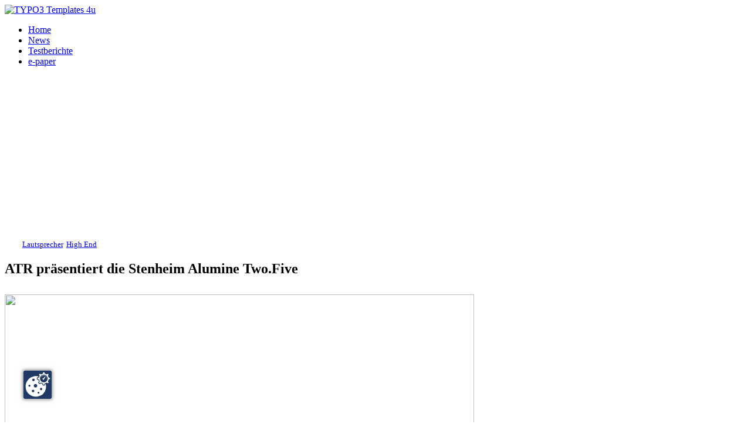

--- FILE ---
content_type: text/html; charset=utf-8
request_url: https://www.av-magazin.de/related-News.63+M556813a0547.0.html
body_size: 5820
content:
<!DOCTYPE html
	PUBLIC "-//W3C//DTD HTML 4.0 Transitional//EN">
<html lang="de-DE">
<head>

<meta http-equiv="Content-Type" content="text/html; charset=utf-8">
<!-- 
	This website is powered by TYPO3 - inspiring people to share!
	TYPO3 is a free open source Content Management Framework initially created by Kasper Skaarhoj and licensed under GNU/GPL.
	TYPO3 is copyright 1998-2015 of Kasper Skaarhoj. Extensions are copyright of their respective owners.
	Information and contribution at http://typo3.org/
-->

<base href="https://www.av-magazin.de/">

<title>AV-Magazin: ATR präsentiert die Stenheim Alumine Two.Five</title>
<meta name="generator" content="TYPO3 4.5 CMS">
<meta name="viewport" content="width=device-width,initial-scale=1.0">
<meta name="X-UA-Compatible" content="IE=edge,chrome=1">

<link rel="stylesheet" type="text/css" href="typo3temp/stylesheet_fe476f6a42.css?1531922337" media="all">
<link rel="stylesheet" type="text/css" href="typo3conf/ext/t3colorbox/Resources/Public/Css/1.4.37/example1/colorbox.css?1530192604" media="all">
<link rel="stylesheet" type="text/css" href="fileadmin/templates/Public/CSS/normalize.min.css?1530780620" media="all">
<link rel="stylesheet" type="text/css" href="fileadmin/templates/Public/CSS/fonts.css?1665654827" media="all">
<link rel="stylesheet" type="text/css" href="fileadmin/templates/Public/CSS/main_jim.css?1653467377" media="all">
<link rel="stylesheet" type="text/css" href="fileadmin/templates/Public/CSS/pageslide.css?1647354333" media="all">
<link rel="stylesheet" type="text/css" href="fileadmin/templates/Public/CSS/seitenbrowser.css?1532095756" media="all">
<link rel="stylesheet" type="text/css" href="fileadmin/css/kastenheader_2018.css?1638798602" media="all">
<link rel="stylesheet" type="text/css" href="fileadmin/css/testkasten.css?1344428749" media="all">
<link rel="stylesheet" type="text/css" href="fileadmin/css/tecdata.css?1326709112" media="all">
<link rel="stylesheet" type="text/css" href="fileadmin/templates/sss/sss.css?1620035224" media="all">



<script src="fileadmin/templates/Public/JS/modernizr-2.6.2-respond-1.1.0.min.js?1530002754" type="text/javascript"></script>
<script src="typo3temp/javascript_0b12553063.js?1530002902" type="text/javascript"></script>


<link rel="stylesheet" href="fileadmin/templates/slick/slick.css">
  <link rel="stylesheet" href="fileadmin/templates/slick/slick-theme.css"><meta http-equiv="X-UA-Compatible" content="IE=Edge" /><script src="https://consent.av-magazin.de/ccm19/public/index.php/ccm19.js?apiKey=92355909171993ecc062aa844b256322ff06aaa50a888e73&amp;domain=32e51da&amp;lang=de_DE" referrerpolicy="origin"></script>  <script type='text/javascript'>
var googletag = googletag || {};
googletag.cmd = googletag.cmd || [];
(function() {
var gads = document.createElement('script');
gads.async = true;
gads.type = 'text/javascript';
var useSSL = 'https:' == document.location.protocol;
gads.src = (useSSL ? 'https:' : 'http:') + 
'//www.googletagservices.com/tag/js/gpt.js';
var node = document.getElementsByTagName('script')[0];
node.parentNode.insertBefore(gads, node);
})();
</script>

<script type='text/javascript'>
googletag.cmd.push(function() {
googletag.defineSlot('/1066991/Button-Banner_Zwei', [180, 150], 'div-gpt-ad-1361542633638-0').addService(googletag.pubads());
googletag.defineSlot('/1066991/Button_Banner', [180, 150], 'div-gpt-ad-1361371035276-0').addService(googletag.pubads());
googletag.defineSlot('/1066991/Spezial-Button-Banner', [180, 150], 'div-gpt-ad-1361542633638-6').addService(googletag.pubads());
googletag.defineSlot('/1066991/Headbanner', [468, 60], 'div-gpt-ad-1361371035276-1').addService(googletag.pubads());
googletag.defineSlot('/1066991/Headbanner_Bottom', [468, 60], 'div-gpt-ad-1361542633638-4').addService(googletag.pubads());
googletag.defineSlot('/1066991/Skyscraper', [160, 600], 'div-gpt-ad-1361542633638-5').addService(googletag.pubads());
googletag.defineSlot('/1066991/Superbanner', [728, 90], 'div-gpt-ad-1361542633638-7').addService(googletag.pubads());
googletag.defineSlot('/1066991/Content-Ad', [300, 250], 'div-gpt-ad-1361542633638-2').addService(googletag.pubads());
googletag.defineSlot('/1066991/Demo', [300, 250], 'div-gpt-ad-1417185873700-0').addService(googletag.pubads());
googletag.defineSlot('/1066991/Startseite_Sonderplatz', [270, 300], 'div-gpt-ad-1385587439203-0').addService(googletag.pubads());
googletag.defineSlot('/1066991/Halfpage-Ad', [300, 600], 'div-gpt-ad-1401458323632-0').addService(googletag.pubads());
googletag.defineSlot('/1066991/FooterBanner', [728, 90], 'div-gpt-ad-1385575720137-0').addService(googletag.pubads());
googletag.defineSlot('/1066991/SonderContent', [590, 600], 'div-gpt-ad-1444914337107-0').addService(googletag.pubads());
googletag.defineSlot('/1066991/800x250_Billboard', [970, 250], 'div-gpt-ad-1470301966119-0').addService(googletag.pubads());
googletag.defineSlot('/1066991/e_paper_avmag', [270, 300], 'div-gpt-ad-1585741812130-0').addService(googletag.pubads());
googletag.defineSlot('/1066991/AV-Magazin-Footer-B', [728, 90], 'div-gpt-ad-1656061058928-0').addService(googletag.pubads());
googletag.defineSlot('/1066991/AV-Magazin_728-90_TOP2', [728, 90], 'div-gpt-ad-1657807366693-0').addService(googletag.pubads());

  googletag.pubads().collapseEmptyDivs();
googletag.enableServices();
});
</script>
  
  <!-- Copyright (c) 2000-2018 etracker GmbH. All rights reserved. -->
<!-- This material may not be reproduced, displayed, modified or distributed -->
<!-- without the express prior written permission of the copyright holder. -->
<!-- etracker tracklet 4.1 -->
<script type="text/javascript">
//var et_pagename = "";
//var et_areas = "";
//var et_target = "";
//var et_tval = "";
//var et_tonr = "";
//var et_tsale = 0;
//var et_basket = "";
//var et_cust = 0;
</script>
<script id="_etLoader" type="text/javascript" charset="UTF-8" data-respect-dnt="true" data-secure-code="NU3z9s" src="//static.etracker.com/code/e.js"></script>
<!-- etracker tracklet 4.1 end -->
 <script type="text/javascript">
(function() {
   var axd = document.createElement('script'); axd.type = 'text/javascript'; axd.async = true;
    axd.src = ('https:' === document.location.protocol ? 'https://' : 'http://') + "dmp.theadex.com/d/191/333/s/adex.js";
    var s = document.getElementsByTagName('script')[0]; s.parentNode.insertBefore(axd, s);
})();
</script> 

<script type="text/javascript">
	/*<![CDATA[*/
<!--
function openPic(url,winName,winParams)	{	//
		var theWindow = window.open(url,winName,winParams);
		if (theWindow)	{theWindow.focus();}
	}

// -->
	/*]]>*/
</script>
</head>
<body lang="de" id="body63" class="col2r-layout">


        
        
        <div class="header-container">
            <header class="wrapper clearfix">
                <div class="logo"><a href="index.php?id=1"><img src="fileadmin/templates/Public/IMG/Haus.png" width="" height="" alt="TYPO3 Templates 4u" title="TYPO3 Template auf Basis von initializr.com"  border="0"></a></div>
    
                              

                <nav id="dropdown-nav"><ul class="level1"><li class="pageUid_7 no"><a href="Home.7.0.html" title="Home"  >Home</a></li><li class="pageUid_42 no"><a href="Ton.42.0.html" title="Ton"  >News</a></li><li class="pageUid_33 no"><a href="Testberichte.33.0.html" title="Testberichte"  >Testberichte</a></li><li class="pageUid_2895 no"><a href="e-paper.2895.0.html" title="e-paper"  >e-paper</a></li></ul></nav>

            </header>
            
                    
 
            
 <!-- /1066991/800x250_Billboard -->
<div id='div-gpt-ad-1470301966119-0' style='height:250px; width:970px;margin-left:auto;margin-right:auto;margin-bottom:20px;padding-bottom:10px;'>
<script>
googletag.cmd.push(function() { googletag.display('div-gpt-ad-1470301966119-0'); });
</script>
</div>
        </div>
      <!-- #header-container -->
      
 <!-- Superbanner -->
<div id='div-gpt-ad-1361542633638-7' style='width:728px; height:90px;margin-left:auto;margin-right:auto;'>
<script type='text/javascript'>
googletag.cmd.push(function() { googletag.display('div-gpt-ad-1361542633638-7'); });
</script>
</div>
      <!-- /1066991/AV-Magazin_728-90_TOP2 -->
<div id='div-gpt-ad-1657807366693-0' style='min-width: 728px; min-height:90px;margin-top:20px;text-align:center;'>
  <script>
    googletag.cmd.push(function() { googletag.display('div-gpt-ad-1657807366693-0'); });
  </script>
</div>
      
      
        <main>
            <div class="main-container">
                <div class="main wrapper clearfix">
                    <div class="main_nav_col" >
                         
                        <article class="main_col">
                       <!-- Headbanner -->
<div id='div-gpt-ad-1361371035276-1' style='width:468px; height:60px;margin-left:auto;margin-right:auto;margin-bottom:20px;'>
<script type='text/javascript'>
googletag.cmd.push(function() { googletag.display('div-gpt-ad-1361371035276-1'); });
</script>
</div>
                            <!--TYPO3SEARCH_begin-->
                            <div id="c240" class="csc-default" >
<!--  begin 
      Template for a single item 
    -->

  <div class="newscontent">
    
     
   
  <div class="autor" style="font-size:0.8em;color: #fff;">HiFi, <a href="Lautsprecher.76.0.html" title="Lautsprecher">Lautsprecher</a>, <a href="Highend.69.0.html" title="High End">High End</a> 12.12.2023</div>
   <h2 style="margin-top:20px;margin-bottom:30px;">ATR präsentiert die Stenheim Alumine Two.Five</h2>
      <div class="csc-textpic"><div class="bildsingle"><img src="uploads/tx_avnews/StenheimTwoFive.jpg" width="800" height="1084"   alt=""  border="0"></div></div> 
 <div class="subheadtest"><p>Die Alumine Two.Five ist Stenheims erschwinglichster Standlautsprecher. Sie macht das innovative Alumine-Konzept, die Musikalität und die handgefertigte Schweizer Qualität von Stenheim für noch mehr Musikliebhaber zugänglich. (Quelle und Fotos: ATR)</p></div>
      

       <div class="kasten">       
        <h2>Stenheim Alumine Two.Five</h2>
        
        <h4>Fakten</h4><p>Stenheim Alumine Two.Five: ab 26.000 Euro</p>
<p>ab sofort erhältlich</p>
        <div id="news_link_box bildboxsingle_new"><div class="linktipp">LINK-TIPP</div><p><a href="https://www.stenheim.de/alumine-two-five" target="_blank" >Mehr Informationen</a></p></div> 
   
              
  </div>


  <div class="csc-textpic-imagewrap bildboxsingle_new"><a href="index.php?eID=tx_cms_showpic&amp;file=uploads%2Fpics%2Fste_TwoFive_lightgrey_4.jpg&amp;md5=392eebad54b6c904e979614e55b94cd28739ad87&amp;parameters[0]=YTo0OntzOjU6IndpZHRoIjtzOjQ6IjgwMG0iO3M6NjoiaGVpZ2h0IjtzOjM6IjYw&amp;parameters[1]=MCI7czo3OiJib2R5VGFnIjtzOjQyOiI8Ym9keSBiZ0NvbG9yPSIjZmZmZmZmIiBz&amp;parameters[2]=dHlsZT0ibWFyZ2luOjA7Ij4iO3M6NDoid3JhcCI7czozNzoiPGEgaHJlZj0iamF2&amp;parameters[3]=YXNjcmlwdDpjbG9zZSgpOyI%2BIHwgPC9hPiI7fQ%3D%3D" onclick="openPic('https://www.av-magazin.de/index.php?eID=tx_cms_showpic&amp;file=uploads%2Fpics%2Fste_TwoFive_lightgrey_4.jpg&amp;md5=392eebad54b6c904e979614e55b94cd28739ad87&amp;parameters[0]=YTo0OntzOjU6IndpZHRoIjtzOjQ6IjgwMG0iO3M6NjoiaGVpZ2h0IjtzOjM6IjYw&amp;parameters[1]=MCI7czo3OiJib2R5VGFnIjtzOjQyOiI8Ym9keSBiZ0NvbG9yPSIjZmZmZmZmIiBz&amp;parameters[2]=dHlsZT0ibWFyZ2luOjA7Ij4iO3M6NDoid3JhcCI7czozNzoiPGEgaHJlZj0iamF2&amp;parameters[3]=YXNjcmlwdDpjbG9zZSgpOyI%2BIHwgPC9hPiI7fQ%3D%3D','7a776d07c2cf4879c47424c88d98a072','width=800,height=600,status=0,menubar=0'); return false;" target="thePicture"><img src="typo3temp/pics/ce945b6d70.jpg" width="500" height="375"   alt=""  border="0"></a><p class="csc-textpic-caption"></p></div>
    
 
    <p>Stenheims neuer passiver Zwei-Wege-Standlautsprecher, die Alumine Two.Five, wurde am 30. November im legendären Aufnahmestudio „Power Station“ in New York City vorgestellt. Das Zwei-Wege-Design behält alle Vorteile und die elegante Einfachheit des bewährten Alumine Two-Konzepts bei, doch das größere Gehäuse und die doppelte Bestückung im Bassbereich sorgen für einen tieferen und druckvolleren Bass, der bisher den teureren Alumine-Modellen vorenthalten war.</p>
<p>Mit ihrem hohen Wirkungsgrad sind die Alumine Two.Five ideale Partner auch für Verstärker mit bescheidener Leistung. Viel wichtiger ist jedoch, dass die geschlossene und natürlich Musikalität dieser Schweizer Kunstwerke ihren Besitzern Jahr für Jahr mitreißende Musik liefern.</p> 
   
     
   
    </div>  

    
      <!--  end--></div>
                                    <!-- Headbanner bottom-->
<div id='div-gpt-ad-1361542633638-4' style='width:468px; height:60px;padding-top:5px;margin-left:auto;margin-right:auto;'>
<script type='text/javascript'>
googletag.cmd.push(function() { googletag.display('div-gpt-ad-1361542633638-4'); });
</script>
</div>
                            <!-- ###HERSTELLERLINK### START-->
        <!-- ###HERSTELLERLINK### END-->  

                          
                        
                            
                          
                            <!--TYPO3SEARCH_end-->
                        </article>
                        
                    </div>

                    <aside class="related_col" >
                        
                      
<div id="c16125" class="csc-default" >
<div class="news-search-form">
<form method="post" action="Suche.3.0.html?&no_cache=1">
  <input size="30" maxlength="100" type="text" name="tx_ttnews[swords]" value="" />
  <span class="news-search-form-submit"><input type="submit" name="search" value="Suchen" /></span>
</form></div>
</div>
             
                        
<!-- Button A -->
<div id='div-gpt-ad-1361371035276-0' style='width:180px; height:150;margin-left:auto;margin-right:auto;'>
<script type='text/javascript'>
googletag.cmd.push(function() { googletag.display('div-gpt-ad-1361371035276-0'); });
</script>
</div> 
<div style="height:10px;"> </div>
                      
                       <!-- Skyscraper -->
<div id='div-gpt-ad-1361542633638-5' style='width:160px; height:600px;margin-left:auto;margin-right:auto;'>
<script type='text/javascript'>
googletag.cmd.push(function() { googletag.display('div-gpt-ad-1361542633638-5'); });
</script>
</div> 
                      
                       <div style="height:10px;"> </div>                    
  
 <!-- Button B -->
<div id='div-gpt-ad-1361542633638-0' style='width:180px; height:150;margin-left:auto;margin-right:auto;'>
<script type='text/javascript'>
googletag.cmd.push(function() { googletag.display('div-gpt-ad-1361542633638-0'); });
</script>
</div>  
                      <!-- /1066991/e_paper_avmag -->
<div id='div-gpt-ad-1585741812130-0' style='width: 270px; height: 300px;margin-left:auto;margin-right:auto;margin-top:10px;margin-bottom:10px;'>
  <script>
    googletag.cmd.push(function() { googletag.display('div-gpt-ad-1585741812130-0'); });
  </script>
</div>
                      
                      

                         
                      
                         
     <!-- Content-Ad -->
<div id='div-gpt-ad-1361542633638-2' >
<script type='text/javascript'>
googletag.cmd.push(function() { googletag.display('div-gpt-ad-1361542633638-2'); });
</script>
</div>
 
                     
                      
                    </aside>
                                  
                </div> <!-- #main -->
      
            </div> <!-- #main-container -->
     
       
        </main>

        <div class="footer-container">
            <footer class="wrapper clearfix">
              <!-- FooterBanner -->
<div id='div-gpt-ad-1385575720137-0' style='width:728px; height:90px;margin-left:auto;margin-right:auto;'>
<script type='text/javascript'>
googletag.cmd.push(function() { googletag.display('div-gpt-ad-1385575720137-0'); });
</script>
</div>
              <!-- /1066991/AV-Magazin-Footer-B -->
<div id='div-gpt-ad-1656061058928-0' style='min-width: 728px; min-height:90px;margin-top:20px;text-align:center;'>
  <script>
    googletag.cmd.push(function() { googletag.display('div-gpt-ad-1656061058928-0'); });
  </script>
</div>
                      
                
                            
                 <div style="font-size: 10px; color: #800800; text-align: center; padding: 4px;"><a style="color:#800800;" href="https://www.av-magazin.de/Datenschutz.7897.0.html"> Datenschutz / </a><a style="color:#800800;" href="https://www.av-magazin.de/index.php?id=48"> Nutzungsbedingungen / Impressum / Â© 2005 -&nbsp;2026&nbsp;OSW-Medien GmbH Alle Rechte vorbehalten</a></div>
 

                <div class="generator">
                    
                </div>
            </footer>
        </div>
    

      <!---VibrantMedia AdTag Start -->
<!-- <script>
(function(d, s, host, ipid) {
  var e = d.createElement(s);
  e.type = 'application/javascript';
  e.async = !0;
  e.src = '//' + host + '/intellitxt/front.asp?ipid=' + ipid;
  
  d.getElementsByTagName(s)[0].parentNode.appendChild(e);
})(document, 'script', 'k.intellitxt.com', 26559);
</script> -->
<!---VibrantMedia AdTag End -->
<script src="typo3conf/ext/t3colorbox/Resources/Public/JavaScript/jquery-2.1.0.min.js?1530192600" type="text/javascript"></script>

<script src="typo3conf/ext/t3colorbox/Resources/Public/JavaScript/jquery.colorbox-1.4.37.min.js?1530192600" type="text/javascript"></script>
<script src="fileadmin/templates/Public/JS/pageslide.min.js?1619710213" type="text/javascript"></script>
<script src="fileadmin/templates/Public/JS/main.js?1530002755" type="text/javascript"></script>
<script src="fileadmin/templates/Public/JS/nav_dropdown.js?1530002755" type="text/javascript"></script>
<script src="typo3temp/javascript_1ad7efa4d3.js?1530192710" type="text/javascript"></script>

<script src="fileadmin/templates/slick/slick.min.js"></script>
 <script type="text/javascript">
$(document).ready(function(){
      $('.one-time').slick({
  dots: true,
  infinite: true,
        autoplay: 1,
        arrows: true,
  speed: 300,
  slidesToShow: 1,
  adaptiveHeight: true
});
    });
  </script>
</body>
</html>

--- FILE ---
content_type: text/html; charset=utf-8
request_url: https://www.google.com/recaptcha/api2/aframe
body_size: 268
content:
<!DOCTYPE HTML><html><head><meta http-equiv="content-type" content="text/html; charset=UTF-8"></head><body><script nonce="nX_bVCID7kMuk6QgPmmeuA">/** Anti-fraud and anti-abuse applications only. See google.com/recaptcha */ try{var clients={'sodar':'https://pagead2.googlesyndication.com/pagead/sodar?'};window.addEventListener("message",function(a){try{if(a.source===window.parent){var b=JSON.parse(a.data);var c=clients[b['id']];if(c){var d=document.createElement('img');d.src=c+b['params']+'&rc='+(localStorage.getItem("rc::a")?sessionStorage.getItem("rc::b"):"");window.document.body.appendChild(d);sessionStorage.setItem("rc::e",parseInt(sessionStorage.getItem("rc::e")||0)+1);localStorage.setItem("rc::h",'1768890290469');}}}catch(b){}});window.parent.postMessage("_grecaptcha_ready", "*");}catch(b){}</script></body></html>